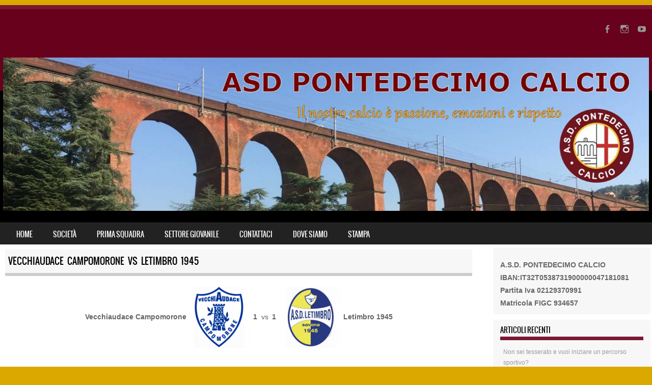

--- FILE ---
content_type: text/html; charset=UTF-8
request_url: https://www.pontedecimocalcio.it/event/vecchiaudace-campomorone-vs-letimbro-1945/
body_size: 11697
content:
<!DOCTYPE html>
<!--[if IE 8]>
<html id="ie8" lang="it-IT">
<![endif]-->
<!--[if !(IE 8) ]><!-->
<html lang="it-IT">
<!--<![endif]-->
<head>
<meta charset="UTF-8" />
<meta name="viewport" content="width=device-width" />

<link rel="profile" href="http://gmpg.org/xfn/11" />
<link rel="pingback" href="https://www.pontedecimocalcio.it/xmlrpc.php" />
<!--[if lt IE 9]>
<script src="https://www.pontedecimocalcio.it/wp-content/themes/sporty/js/html5.js" type="text/javascript"></script>
<![endif]-->


<!-- MapPress Easy Google Maps Version:2.95 (https://www.mappresspro.com) -->
<title>Vecchiaudace Campomorone vs Letimbro 1945 &#8211; A.S.D. Pontedecimo Calcio</title>
<meta name='robots' content='max-image-preview:large' />
<link rel='dns-prefetch' href='//maxcdn.bootstrapcdn.com' />
<link rel='dns-prefetch' href='//netdna.bootstrapcdn.com' />
<link rel="alternate" type="application/rss+xml" title="A.S.D. Pontedecimo Calcio &raquo; Feed" href="https://www.pontedecimocalcio.it/feed/" />
<link rel="alternate" type="application/rss+xml" title="A.S.D. Pontedecimo Calcio &raquo; Feed dei commenti" href="https://www.pontedecimocalcio.it/comments/feed/" />
<link rel="alternate" title="oEmbed (JSON)" type="application/json+oembed" href="https://www.pontedecimocalcio.it/wp-json/oembed/1.0/embed?url=https%3A%2F%2Fwww.pontedecimocalcio.it%2Fevent%2Fvecchiaudace-campomorone-vs-letimbro-1945%2F" />
<link rel="alternate" title="oEmbed (XML)" type="text/xml+oembed" href="https://www.pontedecimocalcio.it/wp-json/oembed/1.0/embed?url=https%3A%2F%2Fwww.pontedecimocalcio.it%2Fevent%2Fvecchiaudace-campomorone-vs-letimbro-1945%2F&#038;format=xml" />
<style id='wp-img-auto-sizes-contain-inline-css' type='text/css'>
img:is([sizes=auto i],[sizes^="auto," i]){contain-intrinsic-size:3000px 1500px}
/*# sourceURL=wp-img-auto-sizes-contain-inline-css */
</style>
<link rel='stylesheet' id='sby_styles-css' href='https://www.pontedecimocalcio.it/wp-content/plugins/feeds-for-youtube/css/sb-youtube.min.css?ver=1.3' type='text/css' media='all' />
<link rel='stylesheet' id='sbi_styles-css' href='https://www.pontedecimocalcio.it/wp-content/plugins/instagram-feed/css/sbi-styles.min.css?ver=6.9.1' type='text/css' media='all' />
<style id='wp-emoji-styles-inline-css' type='text/css'>

	img.wp-smiley, img.emoji {
		display: inline !important;
		border: none !important;
		box-shadow: none !important;
		height: 1em !important;
		width: 1em !important;
		margin: 0 0.07em !important;
		vertical-align: -0.1em !important;
		background: none !important;
		padding: 0 !important;
	}
/*# sourceURL=wp-emoji-styles-inline-css */
</style>
<link rel='stylesheet' id='wp-block-library-css' href='https://www.pontedecimocalcio.it/wp-includes/css/dist/block-library/style.min.css?ver=6.9' type='text/css' media='all' />
<style id='wp-block-heading-inline-css' type='text/css'>
h1:where(.wp-block-heading).has-background,h2:where(.wp-block-heading).has-background,h3:where(.wp-block-heading).has-background,h4:where(.wp-block-heading).has-background,h5:where(.wp-block-heading).has-background,h6:where(.wp-block-heading).has-background{padding:1.25em 2.375em}h1.has-text-align-left[style*=writing-mode]:where([style*=vertical-lr]),h1.has-text-align-right[style*=writing-mode]:where([style*=vertical-rl]),h2.has-text-align-left[style*=writing-mode]:where([style*=vertical-lr]),h2.has-text-align-right[style*=writing-mode]:where([style*=vertical-rl]),h3.has-text-align-left[style*=writing-mode]:where([style*=vertical-lr]),h3.has-text-align-right[style*=writing-mode]:where([style*=vertical-rl]),h4.has-text-align-left[style*=writing-mode]:where([style*=vertical-lr]),h4.has-text-align-right[style*=writing-mode]:where([style*=vertical-rl]),h5.has-text-align-left[style*=writing-mode]:where([style*=vertical-lr]),h5.has-text-align-right[style*=writing-mode]:where([style*=vertical-rl]),h6.has-text-align-left[style*=writing-mode]:where([style*=vertical-lr]),h6.has-text-align-right[style*=writing-mode]:where([style*=vertical-rl]){rotate:180deg}
/*# sourceURL=https://www.pontedecimocalcio.it/wp-includes/blocks/heading/style.min.css */
</style>
<style id='wp-block-image-inline-css' type='text/css'>
.wp-block-image>a,.wp-block-image>figure>a{display:inline-block}.wp-block-image img{box-sizing:border-box;height:auto;max-width:100%;vertical-align:bottom}@media not (prefers-reduced-motion){.wp-block-image img.hide{visibility:hidden}.wp-block-image img.show{animation:show-content-image .4s}}.wp-block-image[style*=border-radius] img,.wp-block-image[style*=border-radius]>a{border-radius:inherit}.wp-block-image.has-custom-border img{box-sizing:border-box}.wp-block-image.aligncenter{text-align:center}.wp-block-image.alignfull>a,.wp-block-image.alignwide>a{width:100%}.wp-block-image.alignfull img,.wp-block-image.alignwide img{height:auto;width:100%}.wp-block-image .aligncenter,.wp-block-image .alignleft,.wp-block-image .alignright,.wp-block-image.aligncenter,.wp-block-image.alignleft,.wp-block-image.alignright{display:table}.wp-block-image .aligncenter>figcaption,.wp-block-image .alignleft>figcaption,.wp-block-image .alignright>figcaption,.wp-block-image.aligncenter>figcaption,.wp-block-image.alignleft>figcaption,.wp-block-image.alignright>figcaption{caption-side:bottom;display:table-caption}.wp-block-image .alignleft{float:left;margin:.5em 1em .5em 0}.wp-block-image .alignright{float:right;margin:.5em 0 .5em 1em}.wp-block-image .aligncenter{margin-left:auto;margin-right:auto}.wp-block-image :where(figcaption){margin-bottom:1em;margin-top:.5em}.wp-block-image.is-style-circle-mask img{border-radius:9999px}@supports ((-webkit-mask-image:none) or (mask-image:none)) or (-webkit-mask-image:none){.wp-block-image.is-style-circle-mask img{border-radius:0;-webkit-mask-image:url('data:image/svg+xml;utf8,<svg viewBox="0 0 100 100" xmlns="http://www.w3.org/2000/svg"><circle cx="50" cy="50" r="50"/></svg>');mask-image:url('data:image/svg+xml;utf8,<svg viewBox="0 0 100 100" xmlns="http://www.w3.org/2000/svg"><circle cx="50" cy="50" r="50"/></svg>');mask-mode:alpha;-webkit-mask-position:center;mask-position:center;-webkit-mask-repeat:no-repeat;mask-repeat:no-repeat;-webkit-mask-size:contain;mask-size:contain}}:root :where(.wp-block-image.is-style-rounded img,.wp-block-image .is-style-rounded img){border-radius:9999px}.wp-block-image figure{margin:0}.wp-lightbox-container{display:flex;flex-direction:column;position:relative}.wp-lightbox-container img{cursor:zoom-in}.wp-lightbox-container img:hover+button{opacity:1}.wp-lightbox-container button{align-items:center;backdrop-filter:blur(16px) saturate(180%);background-color:#5a5a5a40;border:none;border-radius:4px;cursor:zoom-in;display:flex;height:20px;justify-content:center;opacity:0;padding:0;position:absolute;right:16px;text-align:center;top:16px;width:20px;z-index:100}@media not (prefers-reduced-motion){.wp-lightbox-container button{transition:opacity .2s ease}}.wp-lightbox-container button:focus-visible{outline:3px auto #5a5a5a40;outline:3px auto -webkit-focus-ring-color;outline-offset:3px}.wp-lightbox-container button:hover{cursor:pointer;opacity:1}.wp-lightbox-container button:focus{opacity:1}.wp-lightbox-container button:focus,.wp-lightbox-container button:hover,.wp-lightbox-container button:not(:hover):not(:active):not(.has-background){background-color:#5a5a5a40;border:none}.wp-lightbox-overlay{box-sizing:border-box;cursor:zoom-out;height:100vh;left:0;overflow:hidden;position:fixed;top:0;visibility:hidden;width:100%;z-index:100000}.wp-lightbox-overlay .close-button{align-items:center;cursor:pointer;display:flex;justify-content:center;min-height:40px;min-width:40px;padding:0;position:absolute;right:calc(env(safe-area-inset-right) + 16px);top:calc(env(safe-area-inset-top) + 16px);z-index:5000000}.wp-lightbox-overlay .close-button:focus,.wp-lightbox-overlay .close-button:hover,.wp-lightbox-overlay .close-button:not(:hover):not(:active):not(.has-background){background:none;border:none}.wp-lightbox-overlay .lightbox-image-container{height:var(--wp--lightbox-container-height);left:50%;overflow:hidden;position:absolute;top:50%;transform:translate(-50%,-50%);transform-origin:top left;width:var(--wp--lightbox-container-width);z-index:9999999999}.wp-lightbox-overlay .wp-block-image{align-items:center;box-sizing:border-box;display:flex;height:100%;justify-content:center;margin:0;position:relative;transform-origin:0 0;width:100%;z-index:3000000}.wp-lightbox-overlay .wp-block-image img{height:var(--wp--lightbox-image-height);min-height:var(--wp--lightbox-image-height);min-width:var(--wp--lightbox-image-width);width:var(--wp--lightbox-image-width)}.wp-lightbox-overlay .wp-block-image figcaption{display:none}.wp-lightbox-overlay button{background:none;border:none}.wp-lightbox-overlay .scrim{background-color:#fff;height:100%;opacity:.9;position:absolute;width:100%;z-index:2000000}.wp-lightbox-overlay.active{visibility:visible}@media not (prefers-reduced-motion){.wp-lightbox-overlay.active{animation:turn-on-visibility .25s both}.wp-lightbox-overlay.active img{animation:turn-on-visibility .35s both}.wp-lightbox-overlay.show-closing-animation:not(.active){animation:turn-off-visibility .35s both}.wp-lightbox-overlay.show-closing-animation:not(.active) img{animation:turn-off-visibility .25s both}.wp-lightbox-overlay.zoom.active{animation:none;opacity:1;visibility:visible}.wp-lightbox-overlay.zoom.active .lightbox-image-container{animation:lightbox-zoom-in .4s}.wp-lightbox-overlay.zoom.active .lightbox-image-container img{animation:none}.wp-lightbox-overlay.zoom.active .scrim{animation:turn-on-visibility .4s forwards}.wp-lightbox-overlay.zoom.show-closing-animation:not(.active){animation:none}.wp-lightbox-overlay.zoom.show-closing-animation:not(.active) .lightbox-image-container{animation:lightbox-zoom-out .4s}.wp-lightbox-overlay.zoom.show-closing-animation:not(.active) .lightbox-image-container img{animation:none}.wp-lightbox-overlay.zoom.show-closing-animation:not(.active) .scrim{animation:turn-off-visibility .4s forwards}}@keyframes show-content-image{0%{visibility:hidden}99%{visibility:hidden}to{visibility:visible}}@keyframes turn-on-visibility{0%{opacity:0}to{opacity:1}}@keyframes turn-off-visibility{0%{opacity:1;visibility:visible}99%{opacity:0;visibility:visible}to{opacity:0;visibility:hidden}}@keyframes lightbox-zoom-in{0%{transform:translate(calc((-100vw + var(--wp--lightbox-scrollbar-width))/2 + var(--wp--lightbox-initial-left-position)),calc(-50vh + var(--wp--lightbox-initial-top-position))) scale(var(--wp--lightbox-scale))}to{transform:translate(-50%,-50%) scale(1)}}@keyframes lightbox-zoom-out{0%{transform:translate(-50%,-50%) scale(1);visibility:visible}99%{visibility:visible}to{transform:translate(calc((-100vw + var(--wp--lightbox-scrollbar-width))/2 + var(--wp--lightbox-initial-left-position)),calc(-50vh + var(--wp--lightbox-initial-top-position))) scale(var(--wp--lightbox-scale));visibility:hidden}}
/*# sourceURL=https://www.pontedecimocalcio.it/wp-includes/blocks/image/style.min.css */
</style>
<style id='wp-block-columns-inline-css' type='text/css'>
.wp-block-columns{box-sizing:border-box;display:flex;flex-wrap:wrap!important}@media (min-width:782px){.wp-block-columns{flex-wrap:nowrap!important}}.wp-block-columns{align-items:normal!important}.wp-block-columns.are-vertically-aligned-top{align-items:flex-start}.wp-block-columns.are-vertically-aligned-center{align-items:center}.wp-block-columns.are-vertically-aligned-bottom{align-items:flex-end}@media (max-width:781px){.wp-block-columns:not(.is-not-stacked-on-mobile)>.wp-block-column{flex-basis:100%!important}}@media (min-width:782px){.wp-block-columns:not(.is-not-stacked-on-mobile)>.wp-block-column{flex-basis:0;flex-grow:1}.wp-block-columns:not(.is-not-stacked-on-mobile)>.wp-block-column[style*=flex-basis]{flex-grow:0}}.wp-block-columns.is-not-stacked-on-mobile{flex-wrap:nowrap!important}.wp-block-columns.is-not-stacked-on-mobile>.wp-block-column{flex-basis:0;flex-grow:1}.wp-block-columns.is-not-stacked-on-mobile>.wp-block-column[style*=flex-basis]{flex-grow:0}:where(.wp-block-columns){margin-bottom:1.75em}:where(.wp-block-columns.has-background){padding:1.25em 2.375em}.wp-block-column{flex-grow:1;min-width:0;overflow-wrap:break-word;word-break:break-word}.wp-block-column.is-vertically-aligned-top{align-self:flex-start}.wp-block-column.is-vertically-aligned-center{align-self:center}.wp-block-column.is-vertically-aligned-bottom{align-self:flex-end}.wp-block-column.is-vertically-aligned-stretch{align-self:stretch}.wp-block-column.is-vertically-aligned-bottom,.wp-block-column.is-vertically-aligned-center,.wp-block-column.is-vertically-aligned-top{width:100%}
/*# sourceURL=https://www.pontedecimocalcio.it/wp-includes/blocks/columns/style.min.css */
</style>
<style id='wp-block-group-inline-css' type='text/css'>
.wp-block-group{box-sizing:border-box}:where(.wp-block-group.wp-block-group-is-layout-constrained){position:relative}
/*# sourceURL=https://www.pontedecimocalcio.it/wp-includes/blocks/group/style.min.css */
</style>
<style id='global-styles-inline-css' type='text/css'>
:root{--wp--preset--aspect-ratio--square: 1;--wp--preset--aspect-ratio--4-3: 4/3;--wp--preset--aspect-ratio--3-4: 3/4;--wp--preset--aspect-ratio--3-2: 3/2;--wp--preset--aspect-ratio--2-3: 2/3;--wp--preset--aspect-ratio--16-9: 16/9;--wp--preset--aspect-ratio--9-16: 9/16;--wp--preset--color--black: #000000;--wp--preset--color--cyan-bluish-gray: #abb8c3;--wp--preset--color--white: #ffffff;--wp--preset--color--pale-pink: #f78da7;--wp--preset--color--vivid-red: #cf2e2e;--wp--preset--color--luminous-vivid-orange: #ff6900;--wp--preset--color--luminous-vivid-amber: #fcb900;--wp--preset--color--light-green-cyan: #7bdcb5;--wp--preset--color--vivid-green-cyan: #00d084;--wp--preset--color--pale-cyan-blue: #8ed1fc;--wp--preset--color--vivid-cyan-blue: #0693e3;--wp--preset--color--vivid-purple: #9b51e0;--wp--preset--gradient--vivid-cyan-blue-to-vivid-purple: linear-gradient(135deg,rgb(6,147,227) 0%,rgb(155,81,224) 100%);--wp--preset--gradient--light-green-cyan-to-vivid-green-cyan: linear-gradient(135deg,rgb(122,220,180) 0%,rgb(0,208,130) 100%);--wp--preset--gradient--luminous-vivid-amber-to-luminous-vivid-orange: linear-gradient(135deg,rgb(252,185,0) 0%,rgb(255,105,0) 100%);--wp--preset--gradient--luminous-vivid-orange-to-vivid-red: linear-gradient(135deg,rgb(255,105,0) 0%,rgb(207,46,46) 100%);--wp--preset--gradient--very-light-gray-to-cyan-bluish-gray: linear-gradient(135deg,rgb(238,238,238) 0%,rgb(169,184,195) 100%);--wp--preset--gradient--cool-to-warm-spectrum: linear-gradient(135deg,rgb(74,234,220) 0%,rgb(151,120,209) 20%,rgb(207,42,186) 40%,rgb(238,44,130) 60%,rgb(251,105,98) 80%,rgb(254,248,76) 100%);--wp--preset--gradient--blush-light-purple: linear-gradient(135deg,rgb(255,206,236) 0%,rgb(152,150,240) 100%);--wp--preset--gradient--blush-bordeaux: linear-gradient(135deg,rgb(254,205,165) 0%,rgb(254,45,45) 50%,rgb(107,0,62) 100%);--wp--preset--gradient--luminous-dusk: linear-gradient(135deg,rgb(255,203,112) 0%,rgb(199,81,192) 50%,rgb(65,88,208) 100%);--wp--preset--gradient--pale-ocean: linear-gradient(135deg,rgb(255,245,203) 0%,rgb(182,227,212) 50%,rgb(51,167,181) 100%);--wp--preset--gradient--electric-grass: linear-gradient(135deg,rgb(202,248,128) 0%,rgb(113,206,126) 100%);--wp--preset--gradient--midnight: linear-gradient(135deg,rgb(2,3,129) 0%,rgb(40,116,252) 100%);--wp--preset--font-size--small: 13px;--wp--preset--font-size--medium: 20px;--wp--preset--font-size--large: 36px;--wp--preset--font-size--x-large: 42px;--wp--preset--spacing--20: 0.44rem;--wp--preset--spacing--30: 0.67rem;--wp--preset--spacing--40: 1rem;--wp--preset--spacing--50: 1.5rem;--wp--preset--spacing--60: 2.25rem;--wp--preset--spacing--70: 3.38rem;--wp--preset--spacing--80: 5.06rem;--wp--preset--shadow--natural: 6px 6px 9px rgba(0, 0, 0, 0.2);--wp--preset--shadow--deep: 12px 12px 50px rgba(0, 0, 0, 0.4);--wp--preset--shadow--sharp: 6px 6px 0px rgba(0, 0, 0, 0.2);--wp--preset--shadow--outlined: 6px 6px 0px -3px rgb(255, 255, 255), 6px 6px rgb(0, 0, 0);--wp--preset--shadow--crisp: 6px 6px 0px rgb(0, 0, 0);}:where(.is-layout-flex){gap: 0.5em;}:where(.is-layout-grid){gap: 0.5em;}body .is-layout-flex{display: flex;}.is-layout-flex{flex-wrap: wrap;align-items: center;}.is-layout-flex > :is(*, div){margin: 0;}body .is-layout-grid{display: grid;}.is-layout-grid > :is(*, div){margin: 0;}:where(.wp-block-columns.is-layout-flex){gap: 2em;}:where(.wp-block-columns.is-layout-grid){gap: 2em;}:where(.wp-block-post-template.is-layout-flex){gap: 1.25em;}:where(.wp-block-post-template.is-layout-grid){gap: 1.25em;}.has-black-color{color: var(--wp--preset--color--black) !important;}.has-cyan-bluish-gray-color{color: var(--wp--preset--color--cyan-bluish-gray) !important;}.has-white-color{color: var(--wp--preset--color--white) !important;}.has-pale-pink-color{color: var(--wp--preset--color--pale-pink) !important;}.has-vivid-red-color{color: var(--wp--preset--color--vivid-red) !important;}.has-luminous-vivid-orange-color{color: var(--wp--preset--color--luminous-vivid-orange) !important;}.has-luminous-vivid-amber-color{color: var(--wp--preset--color--luminous-vivid-amber) !important;}.has-light-green-cyan-color{color: var(--wp--preset--color--light-green-cyan) !important;}.has-vivid-green-cyan-color{color: var(--wp--preset--color--vivid-green-cyan) !important;}.has-pale-cyan-blue-color{color: var(--wp--preset--color--pale-cyan-blue) !important;}.has-vivid-cyan-blue-color{color: var(--wp--preset--color--vivid-cyan-blue) !important;}.has-vivid-purple-color{color: var(--wp--preset--color--vivid-purple) !important;}.has-black-background-color{background-color: var(--wp--preset--color--black) !important;}.has-cyan-bluish-gray-background-color{background-color: var(--wp--preset--color--cyan-bluish-gray) !important;}.has-white-background-color{background-color: var(--wp--preset--color--white) !important;}.has-pale-pink-background-color{background-color: var(--wp--preset--color--pale-pink) !important;}.has-vivid-red-background-color{background-color: var(--wp--preset--color--vivid-red) !important;}.has-luminous-vivid-orange-background-color{background-color: var(--wp--preset--color--luminous-vivid-orange) !important;}.has-luminous-vivid-amber-background-color{background-color: var(--wp--preset--color--luminous-vivid-amber) !important;}.has-light-green-cyan-background-color{background-color: var(--wp--preset--color--light-green-cyan) !important;}.has-vivid-green-cyan-background-color{background-color: var(--wp--preset--color--vivid-green-cyan) !important;}.has-pale-cyan-blue-background-color{background-color: var(--wp--preset--color--pale-cyan-blue) !important;}.has-vivid-cyan-blue-background-color{background-color: var(--wp--preset--color--vivid-cyan-blue) !important;}.has-vivid-purple-background-color{background-color: var(--wp--preset--color--vivid-purple) !important;}.has-black-border-color{border-color: var(--wp--preset--color--black) !important;}.has-cyan-bluish-gray-border-color{border-color: var(--wp--preset--color--cyan-bluish-gray) !important;}.has-white-border-color{border-color: var(--wp--preset--color--white) !important;}.has-pale-pink-border-color{border-color: var(--wp--preset--color--pale-pink) !important;}.has-vivid-red-border-color{border-color: var(--wp--preset--color--vivid-red) !important;}.has-luminous-vivid-orange-border-color{border-color: var(--wp--preset--color--luminous-vivid-orange) !important;}.has-luminous-vivid-amber-border-color{border-color: var(--wp--preset--color--luminous-vivid-amber) !important;}.has-light-green-cyan-border-color{border-color: var(--wp--preset--color--light-green-cyan) !important;}.has-vivid-green-cyan-border-color{border-color: var(--wp--preset--color--vivid-green-cyan) !important;}.has-pale-cyan-blue-border-color{border-color: var(--wp--preset--color--pale-cyan-blue) !important;}.has-vivid-cyan-blue-border-color{border-color: var(--wp--preset--color--vivid-cyan-blue) !important;}.has-vivid-purple-border-color{border-color: var(--wp--preset--color--vivid-purple) !important;}.has-vivid-cyan-blue-to-vivid-purple-gradient-background{background: var(--wp--preset--gradient--vivid-cyan-blue-to-vivid-purple) !important;}.has-light-green-cyan-to-vivid-green-cyan-gradient-background{background: var(--wp--preset--gradient--light-green-cyan-to-vivid-green-cyan) !important;}.has-luminous-vivid-amber-to-luminous-vivid-orange-gradient-background{background: var(--wp--preset--gradient--luminous-vivid-amber-to-luminous-vivid-orange) !important;}.has-luminous-vivid-orange-to-vivid-red-gradient-background{background: var(--wp--preset--gradient--luminous-vivid-orange-to-vivid-red) !important;}.has-very-light-gray-to-cyan-bluish-gray-gradient-background{background: var(--wp--preset--gradient--very-light-gray-to-cyan-bluish-gray) !important;}.has-cool-to-warm-spectrum-gradient-background{background: var(--wp--preset--gradient--cool-to-warm-spectrum) !important;}.has-blush-light-purple-gradient-background{background: var(--wp--preset--gradient--blush-light-purple) !important;}.has-blush-bordeaux-gradient-background{background: var(--wp--preset--gradient--blush-bordeaux) !important;}.has-luminous-dusk-gradient-background{background: var(--wp--preset--gradient--luminous-dusk) !important;}.has-pale-ocean-gradient-background{background: var(--wp--preset--gradient--pale-ocean) !important;}.has-electric-grass-gradient-background{background: var(--wp--preset--gradient--electric-grass) !important;}.has-midnight-gradient-background{background: var(--wp--preset--gradient--midnight) !important;}.has-small-font-size{font-size: var(--wp--preset--font-size--small) !important;}.has-medium-font-size{font-size: var(--wp--preset--font-size--medium) !important;}.has-large-font-size{font-size: var(--wp--preset--font-size--large) !important;}.has-x-large-font-size{font-size: var(--wp--preset--font-size--x-large) !important;}
:where(.wp-block-columns.is-layout-flex){gap: 2em;}:where(.wp-block-columns.is-layout-grid){gap: 2em;}
/*# sourceURL=global-styles-inline-css */
</style>
<style id='core-block-supports-inline-css' type='text/css'>
.wp-container-core-columns-is-layout-9d6595d7{flex-wrap:nowrap;}
/*# sourceURL=core-block-supports-inline-css */
</style>

<style id='classic-theme-styles-inline-css' type='text/css'>
/*! This file is auto-generated */
.wp-block-button__link{color:#fff;background-color:#32373c;border-radius:9999px;box-shadow:none;text-decoration:none;padding:calc(.667em + 2px) calc(1.333em + 2px);font-size:1.125em}.wp-block-file__button{background:#32373c;color:#fff;text-decoration:none}
/*# sourceURL=/wp-includes/css/classic-themes.min.css */
</style>
<link rel='stylesheet' id='mappress-css' href='https://www.pontedecimocalcio.it/wp-content/plugins/mappress-google-maps-for-wordpress/css/mappress.css?ver=2.95' type='text/css' media='all' />
<link rel='stylesheet' id='share-this-share-buttons-sticky-css' href='https://www.pontedecimocalcio.it/wp-content/plugins/sharethis-share-buttons/css/mu-style.css?ver=6.9' type='text/css' media='all' />
<link rel='stylesheet' id='social-widget-css' href='https://www.pontedecimocalcio.it/wp-content/plugins/social-media-widget/social_widget.css?ver=6.9' type='text/css' media='all' />
<link rel='stylesheet' id='dashicons-css' href='https://www.pontedecimocalcio.it/wp-includes/css/dashicons.min.css?ver=6.9' type='text/css' media='all' />
<link rel='stylesheet' id='sportspress-general-css' href='//www.pontedecimocalcio.it/wp-content/plugins/sportspress/assets/css/sportspress.css?ver=2.7.26' type='text/css' media='all' />
<link rel='stylesheet' id='sportspress-icons-css' href='//www.pontedecimocalcio.it/wp-content/plugins/sportspress/assets/css/icons.css?ver=2.7.26' type='text/css' media='all' />
<link rel='stylesheet' id='leaflet_stylesheet-css' href='https://www.pontedecimocalcio.it/wp-content/plugins/sportspress/assets/css/leaflet.css?ver=1.8.0' type='text/css' media='all' />
<link rel='stylesheet' id='cff-css' href='https://www.pontedecimocalcio.it/wp-content/plugins/custom-facebook-feed/assets/css/cff-style.min.css?ver=4.3.2' type='text/css' media='all' />
<link rel='stylesheet' id='sb-font-awesome-css' href='https://maxcdn.bootstrapcdn.com/font-awesome/4.7.0/css/font-awesome.min.css?ver=6.9' type='text/css' media='all' />
<link rel='stylesheet' id='style-css' href='https://www.pontedecimocalcio.it/wp-content/themes/sporty/style.css?ver=1.8.2' type='text/css' media='all' />
<link rel='stylesheet' id='flexslider-css' href='https://www.pontedecimocalcio.it/wp-content/themes/sporty/js/flexslider.css?ver=1.8.2' type='text/css' media='all' />
<link rel='stylesheet' id='tablepress-default-css' href='https://www.pontedecimocalcio.it/wp-content/tablepress-combined.min.css?ver=6' type='text/css' media='all' />
<link rel='stylesheet' id='fontawesome-css' href='//netdna.bootstrapcdn.com/font-awesome/3.2.1/css/font-awesome.min.css?ver=1.3.9' type='text/css' media='all' />
		<style>
			/* Accessible for screen readers but hidden from view */
			.fa-hidden { position:absolute; left:-10000px; top:auto; width:1px; height:1px; overflow:hidden; }
			.rtl .fa-hidden { left:10000px; }
			.fa-showtext { margin-right: 5px; }
		</style>
		<style type="text/css">.sp-data-table th,.sp-data-table td{padding: 0px !important}</style><script type="text/javascript" src="https://www.pontedecimocalcio.it/wp-includes/js/jquery/jquery.min.js?ver=3.7.1" id="jquery-core-js"></script>
<script type="text/javascript" src="https://www.pontedecimocalcio.it/wp-includes/js/jquery/jquery-migrate.min.js?ver=3.4.1" id="jquery-migrate-js"></script>
<script type="text/javascript" src="https://www.pontedecimocalcio.it/wp-content/plugins/sportspress/assets/js/leaflet.js?ver=1.8.0" id="leaflet_js-js"></script>
<script type="text/javascript" src="https://www.pontedecimocalcio.it/wp-content/themes/sporty/js/jquery.flexslider-min.js?ver=6.9" id="flexslider-js"></script>
<script type="text/javascript" src="https://www.pontedecimocalcio.it/wp-content/themes/sporty/js/flexslider-init.js?ver=6.9" id="flexslider-init-js"></script>
<script type="text/javascript" src="https://www.pontedecimocalcio.it/wp-content/themes/sporty/js/keyboard-image-navigation.js?ver=20120203" id="keyboard-image-navigation-js"></script>
<link rel="https://api.w.org/" href="https://www.pontedecimocalcio.it/wp-json/" /><link rel="alternate" title="JSON" type="application/json" href="https://www.pontedecimocalcio.it/wp-json/wp/v2/events/10537" /><link rel="EditURI" type="application/rsd+xml" title="RSD" href="https://www.pontedecimocalcio.it/xmlrpc.php?rsd" />
<meta name="generator" content="WordPress 6.9" />
<meta name="generator" content="SportsPress 2.7.26" />
<link rel="canonical" href="https://www.pontedecimocalcio.it/event/vecchiaudace-campomorone-vs-letimbro-1945/" />
<link rel='shortlink' href='https://www.pontedecimocalcio.it/?p=10537' />
 <link rel='stylesheet' type='text/css' href='https://www.pontedecimocalcio.it/wp-content/plugins/calendapp/style_setting.css'><script type='text/javascript' src=https://www.pontedecimocalcio.it/wp-content/plugins/calendapp/Action.js></script>
	<link rel="stylesheet" href="https://www.pontedecimocalcio.it/wp-content/themes/sporty/css/blue.css" type="text/css" media="screen">
  <style rel="stylesheet" id="customizer-css">
            #wrap, #main,
        .main-navigation,
        .site-title,
        .site-description,
        .site-footer,
        #masthead-wrap,
        .flex-container {
          max-width: 1680px;
        }
      </style>


<style type="text/css" media="all">
/* <![CDATA[ */
@import url("https://www.pontedecimocalcio.it/wp-content/plugins/wp-table-reloaded/css/plugin.css?ver=1.9.4");
@import url("https://www.pontedecimocalcio.it/wp-content/plugins/wp-table-reloaded/css/datatables.css?ver=1.9.4");
/* ]]> */
</style>	<style type="text/css">
			.site-title,
		.site-description {
			position: absolute !important;
			clip: rect(1px 1px 1px 1px); /* IE6, IE7 */
			clip: rect(1px, 1px, 1px, 1px);
		}
		.site-header hgroup {
			background: none;
			padding: 0;
		}
		</style>
	<style type="text/css" id="custom-background-css">
body.custom-background { background-color: #dba800; }
</style>
	<style type="text/css">		#wrap,
		.sticky h1,
		.site-footer,
		.home_widget h4,
		.widget-title,
		.flex-caption-title {
			border-color: #7c1734;
		}

		.main-navigation li.current_page_item,
		#main-navigation li.current-menu-parent,
		.main-navigation li:hover a,
		.main-navigation > li > a,
		.main-navigation li.current_page_ancestor a,
		.main-navigation li.current_page_item,
		#main-navigation li.current-menu-parent,
		.main-navigation li.current_page_item:hover a,
		#main-navigation li.current_page_item:hover,
		.main-navigation li.current-menu-parent:hover > a,
		.main-navigation li.current-menu-parent ul.sub-menu li.current_page_item,
		.featuretext_top,
		.menu-top-menu-container .current-menu-item {
		    background-color: #7c1734!important;
		}

		.main-navigation ul ul li a:hover,
		#main-navigation ul ul li a:hover i,
		.main-navigation li.current-menu-parent ul.sub-menu li.current_page_item a,
		.stickymore a:hover,
		.entry-content a, .entry-content a:visited,
		.entry-summary a,
		.entry-summary a:visited,
		.main-small-navigation li:hover > a,
		.main-small-navigation li.current_page_item a,
		.main-small-navigation li.current-menu-item a,
		.main-small-navigation ul ul a:hover,
		.site-description{
			color: #7c1734!important;
		}

		header#masthead{
			background-color: #68011c!important;
		}


		</style><link rel="icon" href="https://www.pontedecimocalcio.it/wp-content/uploads/cropped-Logo-ASD-Pontedecimo-32x32.png" sizes="32x32" />
<link rel="icon" href="https://www.pontedecimocalcio.it/wp-content/uploads/cropped-Logo-ASD-Pontedecimo-192x192.png" sizes="192x192" />
<link rel="apple-touch-icon" href="https://www.pontedecimocalcio.it/wp-content/uploads/cropped-Logo-ASD-Pontedecimo-180x180.png" />
<meta name="msapplication-TileImage" content="https://www.pontedecimocalcio.it/wp-content/uploads/cropped-Logo-ASD-Pontedecimo-270x270.png" />
</head>

<body class="wp-singular sp_event-template-default single single-sp_event postid-10537 custom-background wp-custom-logo wp-theme-sporty sportspress sportspress-page sp-has-venue sp-has-results sp-performance-sections--1 group-blog elementor-default elementor-kit-7093">
<div id="wrap">
<div id="page" class="hfeed site">
	<header id="masthead" class="site-header" role="banner">

	
	<ul class="social-media">
				
					<li><a href="https://www.facebook.com/pontedecimocalcio.it" class="genericon genericon-facebook-alt" target="_blank"></a></li>
				
		        
        			<li><a href="https://www.instagram.com/a.s.d.pontedecimo_official/" class="genericon genericon-instagram-alt" target="_blank"></a></li>
				
				
				
				
					<li><a href="https://www.youtube.com/channel/UCBaoLpgy5I5cSMC9GWfIeLg?app=desktop" class="genericon genericon-youtube" target="_blank"></a></li>
				
				
			
		
		
		
	</ul><!-- #social-icons-->    <div class="site-logo">
        <a href="https://www.pontedecimocalcio.it/" title="A.S.D. Pontedecimo Calcio" rel="home"><img src="https://www.pontedecimocalcio.it/wp-content/uploads/cropped-BANNER7.jpg" alt="A.S.D. Pontedecimo Calcio"></a>
    </div>
<!-- <div class="sponsor-block">
		<a href="https://www.pontedecimocalcio.it/" title="A.S.D. Pontedecimo Calcio" rel="home"><img src="https://www.pontedecimocalcio.it/wp-content/uploads/cropped-BANNER7.jpg" alt="A.S.D. Pontedecimo Calcio"></a>
</div> -->
<nav role="navigation" class="site-navigation main-navigation">
			<h1 class="assistive-text">Menu</h1>
			<div class="assistive-text skip-link"><a href="#content" title="Skip to content">Skip to content</a></div>

			<div class="menu-main-menu-container"><ul id="menu-main-menu" class="menu"><li id="menu-item-103" class="menu-item menu-item-type-custom menu-item-object-custom menu-item-home menu-item-103"><a href="https://www.pontedecimocalcio.it/">Home</a></li>
<li id="menu-item-91" class="menu-item menu-item-type-post_type menu-item-object-page menu-item-has-children menu-item-91"><a href="https://www.pontedecimocalcio.it/societa/">Società</a>
<ul class="sub-menu">
	<li id="menu-item-95" class="menu-item menu-item-type-post_type menu-item-object-page menu-item-95"><a href="https://www.pontedecimocalcio.it/la-storia/">La Storia</a></li>
	<li id="menu-item-6741" class="menu-item menu-item-type-post_type menu-item-object-page menu-item-6741"><a href="https://www.pontedecimocalcio.it/organigramma/">Organigramma Societario</a></li>
	<li id="menu-item-93" class="menu-item menu-item-type-post_type menu-item-object-page menu-item-93"><a href="https://www.pontedecimocalcio.it/area-tecnica/">Area Tecnica</a></li>
</ul>
</li>
<li id="menu-item-101" class="menu-item menu-item-type-taxonomy menu-item-object-category menu-item-has-children menu-item-101"><a href="https://www.pontedecimocalcio.it/category/prima-squadra/">Prima Squadra</a>
<ul class="sub-menu">
	<li id="menu-item-12585" class="menu-item menu-item-type-post_type menu-item-object-page menu-item-12585"><a href="https://www.pontedecimocalcio.it/stagione-in-corso/">Stagione in Corso</a></li>
	<li id="menu-item-2681" class="menu-item menu-item-type-post_type menu-item-object-page menu-item-2681"><a href="https://www.pontedecimocalcio.it/storico-campionati/">Storico Stagioni</a></li>
</ul>
</li>
<li id="menu-item-9185" class="menu-item menu-item-type-post_type menu-item-object-page menu-item-has-children menu-item-9185"><a href="https://www.pontedecimocalcio.it/squadre/">SETTORE GIOVANILE</a>
<ul class="sub-menu">
	<li id="menu-item-4887" class="menu-item menu-item-type-taxonomy menu-item-object-category menu-item-has-children menu-item-4887"><a href="https://www.pontedecimocalcio.it/category/juniores/">Juniores</a>
	<ul class="sub-menu">
		<li id="menu-item-12869" class="menu-item menu-item-type-post_type menu-item-object-sp_calendar menu-item-12869"><a href="https://www.pontedecimocalcio.it/calendar/juniores-u-19-girone-b-2022-23/">Risultati 2022/23</a></li>
		<li id="menu-item-12873" class="menu-item menu-item-type-post_type menu-item-object-sp_table menu-item-12873"><a href="https://www.pontedecimocalcio.it/table/classifica-juniores-u19-girone-b-2022-23/">Classifica Girone B 2022/23</a></li>
	</ul>
</li>
	<li id="menu-item-119" class="menu-item menu-item-type-taxonomy menu-item-object-category menu-item-has-children menu-item-119"><a href="https://www.pontedecimocalcio.it/category/settore-giovanile/">Settore Giovanile</a>
	<ul class="sub-menu">
		<li id="menu-item-13373" class="menu-item menu-item-type-post_type menu-item-object-page menu-item-13373"><a href="https://www.pontedecimocalcio.it/13289-2/">Allievi Under 16</a></li>
		<li id="menu-item-13369" class="menu-item menu-item-type-post_type menu-item-object-page menu-item-13369"><a href="https://www.pontedecimocalcio.it/giovanissimi-under-15/">Giovanissimi Under 15</a></li>
		<li id="menu-item-13365" class="menu-item menu-item-type-post_type menu-item-object-page menu-item-13365"><a href="https://www.pontedecimocalcio.it/giovanissimi-under-14/">Giovanissimi Under 14</a></li>
	</ul>
</li>
	<li id="menu-item-3319" class="menu-item menu-item-type-taxonomy menu-item-object-category menu-item-has-children menu-item-3319"><a href="https://www.pontedecimocalcio.it/category/scuola-calcio/">Scuola Calcio</a>
	<ul class="sub-menu">
		<li id="menu-item-3095" class="menu-item menu-item-type-taxonomy menu-item-object-category menu-item-3095"><a href="https://www.pontedecimocalcio.it/category/settore-giovanile/esordienti-misti-settore-giovanile/">Esordienti U13</a></li>
		<li id="menu-item-12877" class="menu-item menu-item-type-taxonomy menu-item-object-category menu-item-12877"><a href="https://www.pontedecimocalcio.it/category/settore-giovanile/esordienti-1-anno/">Esordienti U12</a></li>
		<li id="menu-item-5055" class="menu-item menu-item-type-taxonomy menu-item-object-category menu-item-5055"><a href="https://www.pontedecimocalcio.it/category/scuola-calcio/pulcini-2004/">Pulcini U11</a></li>
		<li id="menu-item-5057" class="menu-item menu-item-type-taxonomy menu-item-object-category menu-item-5057"><a href="https://www.pontedecimocalcio.it/category/scuola-calcio/pulcini-2005/">Pulcini U10</a></li>
		<li id="menu-item-3317" class="menu-item menu-item-type-taxonomy menu-item-object-category menu-item-3317"><a href="https://www.pontedecimocalcio.it/category/scuola-calcio/piccoli-amici-2006-2007/">Piccoli Amici U9</a></li>
		<li id="menu-item-5959" class="menu-item menu-item-type-taxonomy menu-item-object-category menu-item-5959"><a href="https://www.pontedecimocalcio.it/category/scuola-calcio/piccoli-amici-20082009/">Piccoli Amici U8</a></li>
	</ul>
</li>
</ul>
</li>
<li id="menu-item-89" class="menu-item menu-item-type-post_type menu-item-object-page menu-item-89"><a href="https://www.pontedecimocalcio.it/contattaci/">Contattaci</a></li>
<li id="menu-item-841" class="menu-item menu-item-type-post_type menu-item-object-page menu-item-841"><a href="https://www.pontedecimocalcio.it/dove-siamo/">Dove siamo</a></li>
<li id="menu-item-7777" class="menu-item menu-item-type-taxonomy menu-item-object-category menu-item-7777"><a href="https://www.pontedecimocalcio.it/category/stampa/">Stampa</a></li>
</ul></div>		</nav><!-- .site-navigation .main-navigation -->

		

	</header><!-- #masthead .site-header -->
	<div id="main" class="site-main">

		<div id="primary" class="content-area">
			<div id="content" class="site-content" role="main">

				
					
<article id="post-10537" class="post-10537 sp_event type-sp_event status-publish hentry sp_league-prima-squadra sp_season-2021-2022 sp_venue-campo-sportivo-serra-ricco">
	<header class="entry-header">
		<h1 class="entry-title">Vecchiaudace Campomorone vs Letimbro 1945</h1>
	</header><!-- .entry-header -->

	<div class="entry-content">
		<div class="sp-section-content sp-section-content-logos"><div class="sp-template sp-template-event-logos sp-template-event-logos-inline"><div class="sp-event-logos sp-event-logos-2"><span class="sp-team-logo"><strong class="sp-team-name">Vecchiaudace Campomorone</strong> <img decoding="async" width="120" height="120" src="https://www.pontedecimocalcio.it/wp-content/uploads/665376.png" class="attachment-sportspress-fit-icon size-sportspress-fit-icon wp-post-image" alt="" /> <strong class="sp-team-result">1</strong></span> vs <span class="sp-team-logo"><strong class="sp-team-result">1</strong> <img decoding="async" width="120" height="120" src="https://www.pontedecimocalcio.it/wp-content/uploads/59955.png" class="attachment-sportspress-fit-icon size-sportspress-fit-icon wp-post-image" alt="" /> <strong class="sp-team-name">Letimbro 1945</strong></span></div></div></div><div class="sp-section-content sp-section-content-results"><div class="sp-template sp-template-event-results">
	<h4 class="sp-table-caption">Risultati</h4><div class="sp-table-wrapper"><table class="sp-event-results sp-data-table sp-scrollable-table"><thead><th class="data-name">Team</th><th class="data-firsthalf">1° Tempo</th><th class="data-secondhalf">2° Tempo</th><th class="data-goals">Goals</th></tr></thead><tbody><tr class="odd"><td class="data-name">Vecchiaudace Campomorone</td><td class="data-firsthalf">1</td><td class="data-secondhalf">0</td><td class="data-goals">1</td></tr><tr class="even"><td class="data-name">Letimbro 1945</td><td class="data-firsthalf">1</td><td class="data-secondhalf">0</td><td class="data-goals">1</td></tr></tbody></table></div></div>
</div><div class="sp-section-content sp-section-content-venue">	<div class="sp-template sp-template-event-venue">
		<h4 class="sp-table-caption">Stadio</h4>
		<table class="sp-data-table sp-event-venue">
			<thead>
				<tr>
					<th>Campo Sportivo Negrotto - Serra Riccò</th>
				</tr>
			</thead>
							<tbody>
					<tr class="sp-event-venue-map-row">
						<td>		<a href="https://www.google.com/maps/place/44%C2%B029%2736%22N+8%C2%B055%2719%22E/@44.49344795503248,8.922207504328497,10z" target="_blank"><div id="sp_openstreetmaps_container" style="width: 100%; height: 320px"></div></a>
	<script>
	// position we will use later
	var lat = 44.49344795503248;
	var lon = 8.922207504328497;
	// initialize map
	map = L.map('sp_openstreetmaps_container', { zoomControl:false }).setView([lat, lon], 10);
	// set map tiles source
			  		L.tileLayer('https://tile.openstreetmap.org/{z}/{x}/{y}.png', {
		  attribution: 'Map data &copy; <a href="https://www.openstreetmap.org/">OpenStreetMap</a> contributors',
		  maxZoom: 18,
		}).addTo(map);
		// add marker to the map
	marker = L.marker([lat, lon]).addTo(map);
	map.dragging.disable();
	map.touchZoom.disable();
	map.doubleClickZoom.disable();
	map.scrollWheelZoom.disable();
  </script>
			</td>
					</tr>
											<tr class="sp-event-venue-address-row">
							<td>Mainetto, Sant\\\'Olcese, Serra Riccò, Genoa, Liguria, 16010, Italia</td>
						</tr>
									</tbody>
					</table>
	</div>
	</div><div class="sp-section-content sp-section-content-performance"></div><div class="sp-tab-group"></div>		        <footer class="entry-meta">
		        </footer><!-- .entry-meta -->
	</div><!-- .entry-content -->
</article><!-- #post-10537 -->

					

	<div id="comments" class="comments-area">

	
	
	
	
</div><!-- #comments .comments-area -->

				
			</div><!-- #content .site-content -->
		</div><!-- #primary .content-area -->

		<div id="secondary" class="widget-area" role="complementary">
						<aside id="block-106" class="widget widget_block">
<h5 class="wp-block-heading"><strong>A.S.D. PONTEDECIMO CALCIO<br>IBAN:IT32T0538731900000047181081<br>Partita Iva 02129370991</strong><br><strong>Matricola FIGC 934657</strong></h5>
</aside>		</div><!-- #secondary .widget-area -->

		<div id="tertiary" class="widget-area" role="supplementary">
				<aside id="block-15" class="widget widget_block">
<div class="wp-block-group"><div class="wp-block-group__inner-container is-layout-flow wp-block-group-is-layout-flow">
<div class="wp-block-group"><div class="wp-block-group__inner-container is-layout-flow wp-block-group-is-layout-flow">
<h5 class="wp-block-heading has-text-align-left"></h5>
</div></div>
</div></div>
</aside>
		<aside id="recent-posts-2" class="widget widget_recent_entries">
		<h1 class="widget-title">Articoli recenti</h1>
		<ul>
											<li>
					<a href="https://www.pontedecimocalcio.it/non-sei-tesserato-e-vuoi-iniziare-un-percorso-sportivo/2023/">Non sei tesserato e vuoi iniziare un percorso sportivo?</a>
									</li>
											<li>
					<a href="https://www.pontedecimocalcio.it/contributo-filse/2023/">Contributo Filse</a>
									</li>
											<li>
					<a href="https://www.pontedecimocalcio.it/settore-giovanile-e-scuola-calcio-2022-23/2022/">Settore Giovanile e Scuola Calcio 2022-23</a>
									</li>
											<li>
					<a href="https://www.pontedecimocalcio.it/sponsor-2022-2023/2022/">Sponsor 2022-2023</a>
									</li>
											<li>
					<a href="https://www.pontedecimocalcio.it/inizio-stagione-2022-2023/2022/">Inizio Preparazione</a>
									</li>
					</ul>

		</aside><aside id="meta-2" class="widget widget_meta"><h1 class="widget-title">Meta</h1>
		<ul>
						<li><a href="https://www.pontedecimocalcio.it/wp-login.php">Accedi</a></li>
			<li><a href="https://www.pontedecimocalcio.it/feed/">Feed dei contenuti</a></li>
			<li><a href="https://www.pontedecimocalcio.it/comments/feed/">Feed dei commenti</a></li>

			<li><a href="https://it.wordpress.org/">WordPress.org</a></li>
		</ul>

		</aside>		</div><!-- #tertiary .widget-area -->
	</div><!-- #main .site-main -->

	<footer id="colophon" class="site-footer" role="contentinfo">
    
    <div class="section group">
    
	<div class="col span_1_of_3">
    <div id="block-32" class="widget widget_block">
<div class="wp-block-columns is-layout-flex wp-container-core-columns-is-layout-9d6595d7 wp-block-columns-is-layout-flex">
<div class="wp-block-column is-vertically-aligned-center is-layout-flow wp-block-column-is-layout-flow">
<div class="wp-block-columns is-layout-flex wp-container-core-columns-is-layout-9d6595d7 wp-block-columns-is-layout-flex">
<div class="wp-block-column is-layout-flow wp-block-column-is-layout-flow" style="flex-basis:100%">
<figure class="wp-block-image size-large is-resized"><a href="https://www.pontedecimocalcio.it/wp-content/uploads/Logo-ASD-Pontedecimo-1.png"><img loading="lazy" decoding="async" width="1024" height="1024" src="https://www.pontedecimocalcio.it/wp-content/uploads/Logo-ASD-Pontedecimo-1-1024x1024.png" alt="" class="wp-image-13833" style="width:129px;height:auto" srcset="https://www.pontedecimocalcio.it/wp-content/uploads/Logo-ASD-Pontedecimo-1-1024x1024.png 1024w, https://www.pontedecimocalcio.it/wp-content/uploads/Logo-ASD-Pontedecimo-1-300x300.png 300w, https://www.pontedecimocalcio.it/wp-content/uploads/Logo-ASD-Pontedecimo-1-150x150.png 150w, https://www.pontedecimocalcio.it/wp-content/uploads/Logo-ASD-Pontedecimo-1-768x769.png 768w, https://www.pontedecimocalcio.it/wp-content/uploads/Logo-ASD-Pontedecimo-1-128x128.png 128w, https://www.pontedecimocalcio.it/wp-content/uploads/Logo-ASD-Pontedecimo-1-32x32.png 32w, https://www.pontedecimocalcio.it/wp-content/uploads/Logo-ASD-Pontedecimo-1-1x1.png 1w, https://www.pontedecimocalcio.it/wp-content/uploads/Logo-ASD-Pontedecimo-1.png 1416w" sizes="auto, (max-width: 1024px) 100vw, 1024px" /></a></figure>
</div>
</div>
</div>
</div>
</div>  
		</div>
        
	<div class="col span_1_of_3">
	<div id="block-40" class="widget widget_block">
<h5 class="wp-block-heading">A.S.D. Pontedecimo Calcio<br>Via Campo di Tiro, 29<br>16164 Genova GE<br>Matricola FIGC 934657</h5>
</div> 

	</div>
    
	<div class="col span_1_of_3">
	<div id="block-99" class="widget widget_block">
<h5 class="wp-block-heading">C.F. 95150330108<br>Partita IVA: 02129370991<br>IBAN: IT32T0538731900000047181081<br>Codice Univoco: SU9YNJA</h5>
</div> 
	</div>
	</div>

		 <div class="site-info">
            <a href="http://www.templateexpress.com/sporty-theme/">
            Sporty free WordPress Sports Theme</a>
            Powered By WordPress 		</div><!-- .site-info -->
	</footer><!-- #colophon .site-footer -->
    <a href="#top" id="smoothup"></a>
</div><!-- #page .hfeed .site -->
</div><!-- end of wrapper -->
<script type="speculationrules">
{"prefetch":[{"source":"document","where":{"and":[{"href_matches":"/*"},{"not":{"href_matches":["/wp-*.php","/wp-admin/*","/wp-content/uploads/*","/wp-content/*","/wp-content/plugins/*","/wp-content/themes/sporty/*","/*\\?(.+)"]}},{"not":{"selector_matches":"a[rel~=\"nofollow\"]"}},{"not":{"selector_matches":".no-prefetch, .no-prefetch a"}}]},"eagerness":"conservative"}]}
</script>
<!-- Custom Facebook Feed JS -->
<script type="text/javascript">var cffajaxurl = "https://www.pontedecimocalcio.it/wp-admin/admin-ajax.php";
var cfflinkhashtags = "true";
</script>
<!-- YouTube Feed JS -->
<script type="text/javascript">

</script>
<!-- Instagram Feed JS -->
<script type="text/javascript">
var sbiajaxurl = "https://www.pontedecimocalcio.it/wp-admin/admin-ajax.php";
</script>
<script type="text/javascript" src="https://www.pontedecimocalcio.it/wp-includes/js/underscore.min.js?ver=1.13.7" id="underscore-js"></script>
<script type="text/javascript" src="https://www.pontedecimocalcio.it/wp-includes/js/backbone.min.js?ver=1.6.0" id="backbone-js"></script>
<script type="text/javascript" id="wp-api-request-js-extra">
/* <![CDATA[ */
var wpApiSettings = {"root":"https://www.pontedecimocalcio.it/wp-json/","nonce":"735322ca28","versionString":"wp/v2/"};
//# sourceURL=wp-api-request-js-extra
/* ]]> */
</script>
<script type="text/javascript" src="https://www.pontedecimocalcio.it/wp-includes/js/api-request.min.js?ver=6.9" id="wp-api-request-js"></script>
<script type="text/javascript" src="https://www.pontedecimocalcio.it/wp-includes/js/wp-api.min.js?ver=6.9" id="wp-api-js"></script>
<script type="text/javascript" src="https://www.pontedecimocalcio.it/wp-content/plugins/sportspress/assets/js/jquery.dataTables.min.js?ver=1.10.4" id="jquery-datatables-js"></script>
<script type="text/javascript" id="sportspress-js-extra">
/* <![CDATA[ */
var localized_strings = {"days":"giorni","hrs":"ore","mins":"minuti","secs":"secondi","previous":"Precedente","next":"Successivo"};
//# sourceURL=sportspress-js-extra
/* ]]> */
</script>
<script type="text/javascript" src="https://www.pontedecimocalcio.it/wp-content/plugins/sportspress/assets/js/sportspress.js?ver=2.7.26" id="sportspress-js"></script>
<script type="text/javascript" id="cffscripts-js-extra">
/* <![CDATA[ */
var cffOptions = {"placeholder":"https://www.pontedecimocalcio.it/wp-content/plugins/custom-facebook-feed/assets/img/placeholder.png"};
//# sourceURL=cffscripts-js-extra
/* ]]> */
</script>
<script type="text/javascript" src="https://www.pontedecimocalcio.it/wp-content/plugins/custom-facebook-feed/assets/js/cff-scripts.js?ver=4.3.2" id="cffscripts-js"></script>
<script type="text/javascript" src="https://www.pontedecimocalcio.it/wp-content/themes/sporty/js/small-menu.js?ver=20120207" id="small-menu-js"></script>
<script type="text/javascript" src="https://www.pontedecimocalcio.it/wp-content/themes/sporty/js/smoothscroll.js?ver=6.9" id="smoothup-js"></script>
<script id="wp-emoji-settings" type="application/json">
{"baseUrl":"https://s.w.org/images/core/emoji/17.0.2/72x72/","ext":".png","svgUrl":"https://s.w.org/images/core/emoji/17.0.2/svg/","svgExt":".svg","source":{"concatemoji":"https://www.pontedecimocalcio.it/wp-includes/js/wp-emoji-release.min.js?ver=6.9"}}
</script>
<script type="module">
/* <![CDATA[ */
/*! This file is auto-generated */
const a=JSON.parse(document.getElementById("wp-emoji-settings").textContent),o=(window._wpemojiSettings=a,"wpEmojiSettingsSupports"),s=["flag","emoji"];function i(e){try{var t={supportTests:e,timestamp:(new Date).valueOf()};sessionStorage.setItem(o,JSON.stringify(t))}catch(e){}}function c(e,t,n){e.clearRect(0,0,e.canvas.width,e.canvas.height),e.fillText(t,0,0);t=new Uint32Array(e.getImageData(0,0,e.canvas.width,e.canvas.height).data);e.clearRect(0,0,e.canvas.width,e.canvas.height),e.fillText(n,0,0);const a=new Uint32Array(e.getImageData(0,0,e.canvas.width,e.canvas.height).data);return t.every((e,t)=>e===a[t])}function p(e,t){e.clearRect(0,0,e.canvas.width,e.canvas.height),e.fillText(t,0,0);var n=e.getImageData(16,16,1,1);for(let e=0;e<n.data.length;e++)if(0!==n.data[e])return!1;return!0}function u(e,t,n,a){switch(t){case"flag":return n(e,"\ud83c\udff3\ufe0f\u200d\u26a7\ufe0f","\ud83c\udff3\ufe0f\u200b\u26a7\ufe0f")?!1:!n(e,"\ud83c\udde8\ud83c\uddf6","\ud83c\udde8\u200b\ud83c\uddf6")&&!n(e,"\ud83c\udff4\udb40\udc67\udb40\udc62\udb40\udc65\udb40\udc6e\udb40\udc67\udb40\udc7f","\ud83c\udff4\u200b\udb40\udc67\u200b\udb40\udc62\u200b\udb40\udc65\u200b\udb40\udc6e\u200b\udb40\udc67\u200b\udb40\udc7f");case"emoji":return!a(e,"\ud83e\u1fac8")}return!1}function f(e,t,n,a){let r;const o=(r="undefined"!=typeof WorkerGlobalScope&&self instanceof WorkerGlobalScope?new OffscreenCanvas(300,150):document.createElement("canvas")).getContext("2d",{willReadFrequently:!0}),s=(o.textBaseline="top",o.font="600 32px Arial",{});return e.forEach(e=>{s[e]=t(o,e,n,a)}),s}function r(e){var t=document.createElement("script");t.src=e,t.defer=!0,document.head.appendChild(t)}a.supports={everything:!0,everythingExceptFlag:!0},new Promise(t=>{let n=function(){try{var e=JSON.parse(sessionStorage.getItem(o));if("object"==typeof e&&"number"==typeof e.timestamp&&(new Date).valueOf()<e.timestamp+604800&&"object"==typeof e.supportTests)return e.supportTests}catch(e){}return null}();if(!n){if("undefined"!=typeof Worker&&"undefined"!=typeof OffscreenCanvas&&"undefined"!=typeof URL&&URL.createObjectURL&&"undefined"!=typeof Blob)try{var e="postMessage("+f.toString()+"("+[JSON.stringify(s),u.toString(),c.toString(),p.toString()].join(",")+"));",a=new Blob([e],{type:"text/javascript"});const r=new Worker(URL.createObjectURL(a),{name:"wpTestEmojiSupports"});return void(r.onmessage=e=>{i(n=e.data),r.terminate(),t(n)})}catch(e){}i(n=f(s,u,c,p))}t(n)}).then(e=>{for(const n in e)a.supports[n]=e[n],a.supports.everything=a.supports.everything&&a.supports[n],"flag"!==n&&(a.supports.everythingExceptFlag=a.supports.everythingExceptFlag&&a.supports[n]);var t;a.supports.everythingExceptFlag=a.supports.everythingExceptFlag&&!a.supports.flag,a.supports.everything||((t=a.source||{}).concatemoji?r(t.concatemoji):t.wpemoji&&t.twemoji&&(r(t.twemoji),r(t.wpemoji)))});
//# sourceURL=https://www.pontedecimocalcio.it/wp-includes/js/wp-emoji-loader.min.js
/* ]]> */
</script>

</body>
</html>

--- FILE ---
content_type: application/javascript
request_url: https://www.pontedecimocalcio.it/wp-content/plugins/calendapp/Action.js
body_size: 2608
content:
// JavaScript Document

var $j = jQuery.noConflict();
var pwd = "pwd";
var path = "path";
var path2 = "path_fisico"; 
var user = "usr";

/*
Funzione che viene invocata quando viene selezionato un link di modifica di un evento
*/
function modifica_evento(num)   {
  var scadenza = new Date();
  var adesso = new Date();
  scadenza.setTime(adesso.getTime() + (parseInt(1) * 60000));
  document.cookie = escape(num) + '; expires=' + scadenza.toGMTString() + '; path=/';
  window.location = "admin.php?page=Enter_event&Id_Gcal="+num;
}

/*
Funzione che recupera i dati di un evento e compila il form relativo
*/
function compila_form_modifica(num) {
  var path_http = $j('#path').val(); 
  var path_php = path_http + '/jQuery_interop.php';
  var path_fisico = $j('#path2').val();
  $j('#alert').html('<p>Caricamento dell\'evento in corso..</p>');
  $j.post(path_php, { 'path': path_fisico,'Richiesta': 5, 'Id': num }, function(data){
      var event = data.split("||");
      if (event[0]=="ok"){
          $j('#alert').text('');
        $j('#Ins_txt_name_event').val(event[1]);
        $j('#Ins_txt_locaz_event').val(event[2]);
        $j('#hidd_date').val(event[5]+"-"+event[4]+"-"+event[3]);
        $j( '#date' ).datepicker( "option", "defaultDate",$j('#hidd_date').val());
        $j('#date').val($j.datepicker.formatDate('dd MM yy', new Date(event[5]+"-"+event[4]+"-"+event[3])));
        $j('#Ins_Hour_time').val(event[6]);
        $j('#Ins_Minutes_time').val(event[7]);
        $j('#Ins_Durata').val(event[8]);
        $j('#Ins_Tipologia').val(event[9]);
        $j('#Ins_Note').val(event[10]);
      } else
           $j('#alert').html(event[0]);
  });
}

/*
Funzione che viene invocata quando viene selezionato un link di eliminazione di un evento
*/
function elimina_evento(href)   {
  var path_php = path_http + '/jQuery_interop.php';
  $j('#content').text('');
  $j('#alert').html('<p>Caricamento degli eventi in corso..</p>');
  $j.post(path_php, { 'Richiesta': 3,'href': href }, function(data){
    if (data!="")   {
        $j('#alert').html(data);
    } else{
        var title = 'all';
        $j.post(path_php, { 'Richiesta': 4, 'examTitle':title, 'backend':1 }, function(data){
            $j('#alert').html('<p class="Alert_green">Evento eliminato');
            $j('#content').append(data);
        });
    }			 
  });
}


/*
Funzione che viene invocata al termine del caricamento di una pagina
*/
$j(document).ready(function($j) {
    /*
    Funzione che restituisce:
    True se una data è valida
    False altrimenti
    */
    function isValid(value) {
        var check = false;
        var re = /^\d{1,2}\/\d{1,2}\/\d{4}$/;
        if( re.test(value)){
            var adata = value.split('/');
            var mm = parseInt(adata[1],10); // was gg (giorno / day)
            var dd = parseInt(adata[0],10); // was mm (mese / month)
            var yyyy = parseInt(adata[2],10); // was aaaa (anno / year)
            var xdata = new Date(yyyy,mm-1,dd);
            if ( ( xdata.getFullYear() == yyyy ) && ( xdata.getMonth () == mm - 1 ) && ( xdata.getDate() == dd ) )
                check = true;
            else
                check = false;
        } else
            check = false;
        return check;
    }
    
    /*
    Funzione che effettua la validazione delle TextBox in cui viene inserito il nome e il luogo di un evento.
    La funzione restituisce:
    True se entrembi i campi sono stati compilati correttamente
    False altrimenti
    */
    function Check_input(nome,luogo)    {
        var flag = true; 	
	if(nome.length == 0 || luogo.length == 0)   {
            flag = false;
	} 	
	return flag; 	
    }
	
    /*
    Funzione che riceve in input una stringa contenete i primi tre caratteri del nome del mese e restituisce il numero corrispondente.
    */
    function from_name_month_to_number(name)    {
        var number = 0; 
	switch(name)    {
            case 'Jan':
                number = 01; 
            break;		
            case 'Feb':
                number = 02; 
            break;		
            case 'Mar':
		number = 03;
            break;	
            case 'Apr':
		number = 04; 
            break;	
            case 'May':
		number = 05; 
            break;	
            case 'Jun':
		number = 06; 
            break;		
            case 'Jul':
		number = 07; 
            break;	
            case 'Aug':
                number = 08; 
            break;		
            case 'Sep':
		number = 09; 
            break;		
            case 'Oct':
		number = 10; 
            break;		
            case 'Nov':
		number = 11; 
            break;		
            case 'Dec':
		number = 12; 
            break;
        }	
	return number; 
    }	
		
    if(pwd =="" || user == "")  {
        $j('#flag').val('0');
    }
    
    /*
    Funzione che so attiva quando l'utente effettua la modifica di un evento
    */
    $j('#Btn_modify_event').click(function($){		
	var Mod_name = $j('#Ins_txt_name_event').val(); 
	var Mod_luogo = $j('#Ins_txt_locaz_event').val();
	var Mod_note = $j('#Ins_Note').val();
	var Mod_Tipo = $j('#Ins_Tipologia option:selected').text();
	var Mod_Durata = $j('#Ins_Durata option:selected').text();
        var Id_evento = $j('#Id_evento').val();	
	var date = ($j('#hidd_date').val()).split("-");
	var Mod_Year_Date = date[0]; 
	var Mod_Month_Date = date[1];
	var Mod_Day_Date = date[2];
	var Mod_Hour_Date = $j('#Ins_Hour_time option:selected').text();
	var Mod_Minutes_Date = $j('#Ins_Minutes_time option:selected').text();
	var path = $j('#path').val();
	var path_php = path + '/jQuery_interop.php';  
	$j('#result').html('');
	$j('#alert').html('<p>Upgrade in corso.. 30% completato</p>');			
	if(isValid(Mod_Day_Date + "/" + Mod_Month_Date + "/" + Mod_Year_Date))  {			
            if(Check_input(Mod_name,Mod_luogo)) {	
                $j('#alert').html('<p>Upgrade in corso.. 60% completato</p>');
                var Mod_Data_inizio = new Date(Mod_Year_Date,Mod_Month_Date-1,Mod_Day_Date,Mod_Hour_Date,Mod_Minutes_Date,'00','00');			
                if(Mod_Data_inizio > Date.now())    {
                    $j('#alert').html('<p>Upgrade in corso.. 90% completato</p>');		
                	$j.post(path_php, {  'Richiesta': 6, 'tipologia':  Mod_Tipo ,'Luogo': Mod_luogo,'Note': Mod_note,'Nome': Mod_name, 
                                        'giorno_data_inizio': Mod_Day_Date,'mese_data_inizio': Mod_Month_Date,'anno_data_inizio': Mod_Year_Date,
                                        'ora_ora_inzio' : Mod_Hour_Date , 'minuti_ora_inizio': Mod_Minutes_Date,'durata': Mod_Durata,
                                        'Id_evento': Id_evento }, function(data){   $j('#alert').html(data);  });
                }   else    {
                    $j('#alert').html("<p class='Alert_orange'>Non si può inserire un evento con una data precedente di quella attuale</p>");		
                }
            }   else    {
                $j('#alert').html("<p class='Alert_orange'>Campo nome o campo luogo non compilato correttamente");		
            }
        }   else    {
            //Se la data di inizio non è valida
            $j('#alert').html("<p class='Alert_orange'>Data inserita non valida");		  	
        } 
    });
	
    /*
    Funzione che si attiva quando l'utente imposta l'intervallo di visualizzazione degli eventi.
    */
    $j('#btn_set_interval').click(function($){
	path = $j('#path').val();
	path2 = $j('#path2').val();
        var date_start = $j('#hidd_date_start').val();
        var date_end = $j('#hidd_date_end').val();
	var path_php = path + '/jQuery_interop.php'; 
	$j('#pwd').val();
        $j.post(path_php, { 'data_inizio': date_start,'data_fine' : date_end , 'Richiesta': 2 }, function(data){
            $j('#alert').html(data);
        });
        return false;
    });
	
    /*
    Funzione che si attiva quando l'utente inserisce le credenziali di accesso all'account di Google.
    */
    $j('#btnsave').click(function($){		
        pwd =  $j('#pwd').val();
	user = $j('#usr').val();
        cal = $j('#calendar').val();
	path = $j('#path').val();	
	if(pwd == ""  || user == "")    {	
            $j('#alert').html("<p class='Alert_orange'> Entrambi i campi sono obbligatori</p>");
	}   else    {
            var valore = '1'; 
            var path_php = path + '/jQuery_interop.php'; 
            $j('#flag').val(valore);
            $j('#pwd').val();
            $j.post(path_php, { 'Username':  user,'Password' : pwd , 'Calendar': cal, 'Richiesta': 0 }, function(data){
                $j('#alert').html(data);
            });
        }	
	return false;
    });
	
    /*
    Funzione che si attiva quando l'utente inserisce un nuovo evento
    */
    $j('#Btn_enter_event').click(function($)    {	
        var Ins_name = $j('#Ins_txt_name_event').val(); 
	var Ins_luogo = $j('#Ins_txt_locaz_event').val();
	var Ins_note = $j('#Ins_Note').val();
	var Ins_Tipo = $j('#Ins_Tipologia option:selected').text();
	var Ins_Durata = $j('#Ins_Durata option:selected').text();
        var date = ($j('#hidd_date').val()).split("-");
	var Ins_Year_Date = date[0]; 
	var Ins_Month_Date = date[1];
	var Ins_Day_Date = date[2];
	var Ins_Hour_Date = $j('#Ins_Hour_time option:selected').val();
	var Ins_Minutes_Date = $j('#Ins_Minutes_time option:selected').text();
	var path = $j('#path').val(); 
	var path_php = path + '/jQuery_interop.php';  	
	$j('#result').html('');
	$j('#alert').html('<p>Inserimento in corso.. 30% completato</p>');
        
	if(isValid(Ins_Day_Date + "/" + Ins_Month_Date + "/" + Ins_Year_Date))	{			
            if(Check_input(Ins_name,Ins_luogo)) {	
                $j('#alert').html('<p>Inserimento in corso.. 60% completato</p>');
		var Ins_Data_inizio = new Date(Ins_Year_Date,Ins_Month_Date-1,Ins_Day_Date,Ins_Hour_Date,Ins_Minutes_Date,'00','00');
		if(Ins_Data_inizio > Date.now())    {
                    $j('#alert').html('<p>Inserimento in corso.. 90% completato</p>');			
                    $j.post(path_php, {  'Richiesta': 1,'tipologia':  Ins_Tipo ,'Luogo': Ins_luogo,'Note': Ins_note,
                        'Nome': Ins_name, 'giorno_data_inizio': Ins_Day_Date,'mese_data_inizio': Ins_Month_Date,'anno_data_inizio': Ins_Year_Date,
                        'ora_ora_inzio' : Ins_Hour_Date , 'minuti_ora_inizio': Ins_Minutes_Date,'durata': Ins_Durata }, function(data){
                            $j('#alert').html('');
                            $j('#alert').append(data);		
                    });
		}   else    {
                    $j('#alert').html("<p class='Alert_orange'>Non si può inserire un evento con una data precedente di quella attuale</p>");		 
                }
            }   else    {
                $j('#alert').html("<p class='Alert_orange'>Campo nome o campo luogo non compilato correttamente");	 
            }		
        }   else    {
            //Se la data di inizio non è valida
            $j('#alert').html("<p class='Alert_orange'>Data inserita non valida</p>");		  	
	}
    });
	
    /*
    Funzione che si attiva quando l'utente cambia il valore della durata di un evento.
    */
    $j('#Ins_Durata').change(function($) {
        var Ins_Durata = $j('#Ins_Durata option:selected').text();
        if(Ins_Durata > 1)  {
            $j('#Ins_Tipo_durata').text('Ore');   
        }   else    {
            $j('#Ins_Tipo_durata').text('Ora');
        }
    });
    
});